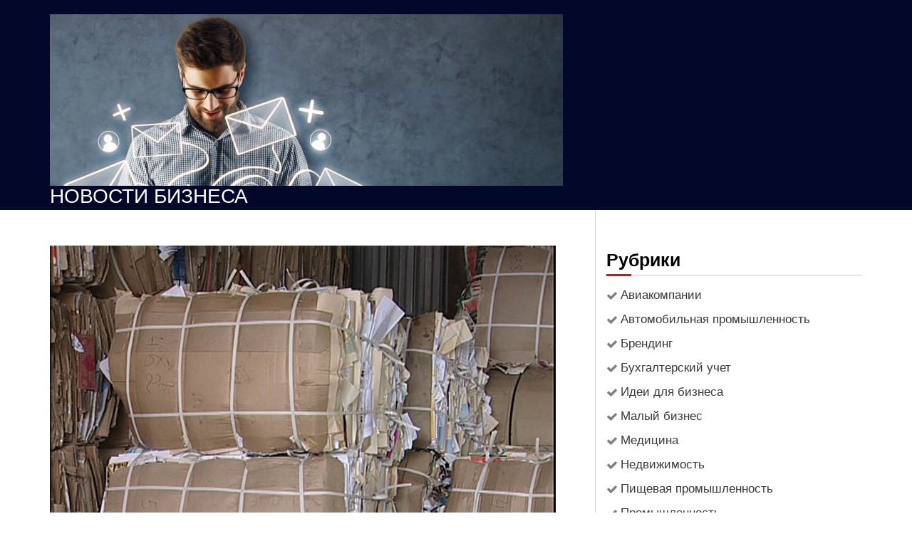

--- FILE ---
content_type: text/html; charset=UTF-8
request_url: https://buderus-training.ru/biznes-ideya-sbor-makulatury/
body_size: 8206
content:
    <!DOCTYPE html>
    <html lang="ru-RU">
    <meta name="yandex-verification" content="30271ac678cce918" />
<head>
    <meta charset="UTF-8">
    <meta name="viewport" content="width=device-width, initial-scale=1">
    <link rel="profile" href="http://gmpg.org/xfn/11">
    <link rel="pingback" href="https://buderus-training.ru/xmlrpc.php">
    <title>Бизнес идея — сбор макулатуры</title>

<!-- All in One SEO Pack 2.4 by Michael Torbert of Semper Fi Web Design[357,461] -->
<meta name="description"  content="Сначала хочу озвучить такой вопрос. Существуют ли бизнес идеи без вложений или без стартового капитала можно заработать только на пиво? Попытаюсь вас с" />

<link rel="canonical" href="https://buderus-training.ru/biznes-ideya-sbor-makulatury/" />
<!-- /all in one seo pack -->
<link rel='dns-prefetch' href='//fonts.googleapis.com' />
<link rel='dns-prefetch' href='//s.w.org' />
<link rel="alternate" type="application/rss+xml" title="Новости Бизнеса &raquo; Лента" href="https://buderus-training.ru/feed/" />
<link rel="alternate" type="application/rss+xml" title="Новости Бизнеса &raquo; Лента комментариев" href="https://buderus-training.ru/comments/feed/" />
		<script type="text/javascript">
			window._wpemojiSettings = {"baseUrl":"https:\/\/s.w.org\/images\/core\/emoji\/2.2.1\/72x72\/","ext":".png","svgUrl":"https:\/\/s.w.org\/images\/core\/emoji\/2.2.1\/svg\/","svgExt":".svg","source":{"concatemoji":"https:\/\/buderus-training.ru\/wp-includes\/js\/wp-emoji-release.min.js?ver=4.7.27"}};
			!function(t,a,e){var r,n,i,o=a.createElement("canvas"),l=o.getContext&&o.getContext("2d");function c(t){var e=a.createElement("script");e.src=t,e.defer=e.type="text/javascript",a.getElementsByTagName("head")[0].appendChild(e)}for(i=Array("flag","emoji4"),e.supports={everything:!0,everythingExceptFlag:!0},n=0;n<i.length;n++)e.supports[i[n]]=function(t){var e,a=String.fromCharCode;if(!l||!l.fillText)return!1;switch(l.clearRect(0,0,o.width,o.height),l.textBaseline="top",l.font="600 32px Arial",t){case"flag":return(l.fillText(a(55356,56826,55356,56819),0,0),o.toDataURL().length<3e3)?!1:(l.clearRect(0,0,o.width,o.height),l.fillText(a(55356,57331,65039,8205,55356,57096),0,0),e=o.toDataURL(),l.clearRect(0,0,o.width,o.height),l.fillText(a(55356,57331,55356,57096),0,0),e!==o.toDataURL());case"emoji4":return l.fillText(a(55357,56425,55356,57341,8205,55357,56507),0,0),e=o.toDataURL(),l.clearRect(0,0,o.width,o.height),l.fillText(a(55357,56425,55356,57341,55357,56507),0,0),e!==o.toDataURL()}return!1}(i[n]),e.supports.everything=e.supports.everything&&e.supports[i[n]],"flag"!==i[n]&&(e.supports.everythingExceptFlag=e.supports.everythingExceptFlag&&e.supports[i[n]]);e.supports.everythingExceptFlag=e.supports.everythingExceptFlag&&!e.supports.flag,e.DOMReady=!1,e.readyCallback=function(){e.DOMReady=!0},e.supports.everything||(r=function(){e.readyCallback()},a.addEventListener?(a.addEventListener("DOMContentLoaded",r,!1),t.addEventListener("load",r,!1)):(t.attachEvent("onload",r),a.attachEvent("onreadystatechange",function(){"complete"===a.readyState&&e.readyCallback()})),(r=e.source||{}).concatemoji?c(r.concatemoji):r.wpemoji&&r.twemoji&&(c(r.twemoji),c(r.wpemoji)))}(window,document,window._wpemojiSettings);
		</script>
		<style type="text/css">
img.wp-smiley,
img.emoji {
	display: inline !important;
	border: none !important;
	box-shadow: none !important;
	height: 1em !important;
	width: 1em !important;
	margin: 0 .07em !important;
	vertical-align: -0.1em !important;
	background: none !important;
	padding: 0 !important;
}
</style>
<link rel='stylesheet' id='biz-ezone-css'  href='https://buderus-training.ru/wp-content/themes/business-ezone/style.css?ver=4.7.27' type='text/css' media='all' />
<link rel='stylesheet' id='business-ezone-google-fonts-css'  href='//fonts.googleapis.com/css?family=Open+Sans%3A200%2C400%2C700&#038;ver=4.7.27' type='text/css' media='all' />
<link rel='stylesheet' id='font-awesome-css'  href='https://buderus-training.ru/wp-content/themes/business-ezone/css/font-awesome.css?ver=4.7.27' type='text/css' media='all' />
<link rel='stylesheet' id='owl-carousel-css'  href='https://buderus-training.ru/wp-content/themes/business-ezone/css/owl.carousel.css?ver=4.7.27' type='text/css' media='all' />
<link rel='stylesheet' id='owl-theme-default-css'  href='https://buderus-training.ru/wp-content/themes/business-ezone/css/owl.theme.default.css?ver=4.7.27' type='text/css' media='all' />
<link rel='stylesheet' id='jquery-sidr-light-css'  href='https://buderus-training.ru/wp-content/themes/business-ezone/css/jquery.sidr.light.css?ver=4.7.27' type='text/css' media='all' />
<link rel='stylesheet' id='business-ezone-style-css'  href='https://buderus-training.ru/wp-content/themes/biz-ezone/style.css?ver=4.7.27' type='text/css' media='all' />
<script type='text/javascript' src='https://buderus-training.ru/wp-includes/js/jquery/jquery.js?ver=1.12.4'></script>
<script type='text/javascript' src='https://buderus-training.ru/wp-includes/js/jquery/jquery-migrate.min.js?ver=1.4.1'></script>
<link rel='https://api.w.org/' href='https://buderus-training.ru/wp-json/' />
<link rel="EditURI" type="application/rsd+xml" title="RSD" href="https://buderus-training.ru/xmlrpc.php?rsd" />
<link rel="wlwmanifest" type="application/wlwmanifest+xml" href="https://buderus-training.ru/wp-includes/wlwmanifest.xml" /> 
<link rel='prev' title='Прокат электросамокатов: Высокопотенциальное предприятие' href='https://buderus-training.ru/prokat-elektrosamokatov-vysokopotencialnoe-predpriyatie/' />
<link rel='next' title='British Airways планирует сократить до 12 000 рабочих мест' href='https://buderus-training.ru/british-airways-planiruet-sokratit-do-12-000-rabochix-mest/' />
<meta name="generator" content="WordPress 4.7.27" />
<link rel='shortlink' href='https://buderus-training.ru/?p=139' />
<link rel="alternate" type="application/json+oembed" href="https://buderus-training.ru/wp-json/oembed/1.0/embed?url=https%3A%2F%2Fbuderus-training.ru%2Fbiznes-ideya-sbor-makulatury%2F" />
<link rel="alternate" type="text/xml+oembed" href="https://buderus-training.ru/wp-json/oembed/1.0/embed?url=https%3A%2F%2Fbuderus-training.ru%2Fbiznes-ideya-sbor-makulatury%2F&#038;format=xml" />
<style data-context="foundation-flickity-css">/*! Flickity v2.0.2
http://flickity.metafizzy.co
---------------------------------------------- */.flickity-enabled{position:relative}.flickity-enabled:focus{outline:0}.flickity-viewport{overflow:hidden;position:relative;height:100%}.flickity-slider{position:absolute;width:100%;height:100%}.flickity-enabled.is-draggable{-webkit-tap-highlight-color:transparent;tap-highlight-color:transparent;-webkit-user-select:none;-moz-user-select:none;-ms-user-select:none;user-select:none}.flickity-enabled.is-draggable .flickity-viewport{cursor:move;cursor:-webkit-grab;cursor:grab}.flickity-enabled.is-draggable .flickity-viewport.is-pointer-down{cursor:-webkit-grabbing;cursor:grabbing}.flickity-prev-next-button{position:absolute;top:50%;width:44px;height:44px;border:none;border-radius:50%;background:#fff;background:hsla(0,0%,100%,.75);cursor:pointer;-webkit-transform:translateY(-50%);transform:translateY(-50%)}.flickity-prev-next-button:hover{background:#fff}.flickity-prev-next-button:focus{outline:0;box-shadow:0 0 0 5px #09F}.flickity-prev-next-button:active{opacity:.6}.flickity-prev-next-button.previous{left:10px}.flickity-prev-next-button.next{right:10px}.flickity-rtl .flickity-prev-next-button.previous{left:auto;right:10px}.flickity-rtl .flickity-prev-next-button.next{right:auto;left:10px}.flickity-prev-next-button:disabled{opacity:.3;cursor:auto}.flickity-prev-next-button svg{position:absolute;left:20%;top:20%;width:60%;height:60%}.flickity-prev-next-button .arrow{fill:#333}.flickity-page-dots{position:absolute;width:100%;bottom:-25px;padding:0;margin:0;list-style:none;text-align:center;line-height:1}.flickity-rtl .flickity-page-dots{direction:rtl}.flickity-page-dots .dot{display:inline-block;width:10px;height:10px;margin:0 8px;background:#333;border-radius:50%;opacity:.25;cursor:pointer}.flickity-page-dots .dot.is-selected{opacity:1}</style><style data-context="foundation-slideout-css">.slideout-menu{position:fixed;left:0;top:0;bottom:0;right:auto;z-index:0;width:256px;overflow-y:auto;-webkit-overflow-scrolling:touch;display:none}.slideout-menu.pushit-right{left:auto;right:0}.slideout-panel{position:relative;z-index:1;will-change:transform}.slideout-open,.slideout-open .slideout-panel,.slideout-open body{overflow:hidden}.slideout-open .slideout-menu{display:block}.pushit{display:none}</style><!-- Yandex.Metrika counter by Yandex Metrica Plugin -->
<script type="text/javascript" >
    (function(m,e,t,r,i,k,a){m[i]=m[i]||function(){(m[i].a=m[i].a||[]).push(arguments)};
        m[i].l=1*new Date();k=e.createElement(t),a=e.getElementsByTagName(t)[0],k.async=1,k.src=r,a.parentNode.insertBefore(k,a)})
    (window, document, "script", "https://mc.yandex.ru/metrika/tag.js", "ym");

    ym(62534590, "init", {
        id:62534590,
        clickmap:true,
        trackLinks:true,
        accurateTrackBounce:false,
        webvisor:true,
	        });
</script>
<noscript><div><img src="https://mc.yandex.ru/watch/62534590" style="position:absolute; left:-9999px;" alt="" /></div></noscript>
<!-- /Yandex.Metrika counter -->
<style type='text/css' media='all'>body, button, input, select, optgroup, textarea , .content-area .post .entry-content table th, .content-area .page .entry-content table th, .widget-area .widget-title{ font-family: "opens Sans" , sans-serif } </style><style>.ios7.web-app-mode.has-fixed header{ background-color: rgba(3,122,221,.88);}</style></head>

<body class="post-template-default single single-post postid-139 single-format-standard wp-custom-logo">
<div id="page" class="site">
			<a class="skip-link screen-reader-text" href="#content">Skip to content</a>
		
    <header id="masthead" class="site-header" role="banner">
        <div class="header-bottom">
        <div class="container">
            <div class="site-branding">
                <a href="https://buderus-training.ru/" class="custom-logo-link" rel="home" itemprop="url"><img width="720" height="241" src="https://buderus-training.ru/wp-content/uploads/2019/11/cropped-1-20.jpg" class="custom-logo" alt="" itemprop="logo" srcset="https://buderus-training.ru/wp-content/uploads/2019/11/cropped-1-20.jpg 720w, https://buderus-training.ru/wp-content/uploads/2019/11/cropped-1-20-300x100.jpg 300w" sizes="(max-width: 720px) 100vw, 720px" /></a>                <div class="text-logo">
                    <h1 class="site-title"><a href="https://buderus-training.ru/" rel="home">Новости Бизнеса</a></h1>
                                  </div>  
            </div><!-- .site-branding -->
        
   	<div id="mobile-header">
        <a id="responsive-menu-button" href="#sidr-main"><i class="fa fa-bars"></i></a>
    </div>
    <nav id="site-navigation" class="main-navigation">
        <div id="primary-menu" class="menu"></div>
    </nav><!-- #site-navigation -->
    		  </div>
        </div>
    </header><!-- #masthead -->
        <div id="content" class="site-content">
        <div class="container">
             <div class="row">
    
	<div id="primary" class="content-area">
		<main id="main" class="site-main">

		
<article id="post-139" class="post-139 post type-post status-publish format-standard has-post-thumbnail hentry category-svezhie-biznes-idei">
	<div class="post-thumbnail"><img width="710" height="470" src="https://buderus-training.ru/wp-content/uploads/2019/11/1-37.jpg" class="attachment-business-ezone-with-sidebar size-business-ezone-with-sidebar wp-post-image" alt="" srcset="https://buderus-training.ru/wp-content/uploads/2019/11/1-37.jpg 710w, https://buderus-training.ru/wp-content/uploads/2019/11/1-37-300x199.jpg 300w" sizes="(max-width: 710px) 100vw, 710px" /></div>    
    <header class="entry-header">
        <h1 class="entry-title">Бизнес идея &#8212; сбор макулатуры</h1>        <div class="entry-meta">
            <span class="posted-on"><a href="https://buderus-training.ru/biznes-ideya-sbor-makulatury/" rel="bookmark"><time class="entry-date published updated" datetime="2022-09-07T23:22:47+00:00">07.09.2022</time></a></span><span class="byline"><span class="author vcard"><a class="url fn n" href="https://buderus-training.ru/author/admin/">vz24</a></span></span><span class="category"><a href="https://buderus-training.ru/category/svezhie-biznes-idei/" rel="category tag">Свежие бизнес идеи</a></span>        </div><!-- .entry-meta -->
            </header>

    

	<div class="entry-content">
		<p>Сначала хочу озвучить такой вопрос. Существуют ли бизнес идеи без вложений или без стартового капитала можно заработать только на пиво? Попытаюсь вас сегодня убедить, что бывают.<span id="more-139"></span></p>
<p>Помню, когда я учился в школе, проходили специальные акции, где нас просили приносить макулатуру из дома. Я думал, что они помогают избавиться школьникам от ненужных книг и тетрадок. Уже позже понял: они просто зарабатывали на нас. Теперь я предлагаю вам заработать на этом.</p>
<p>Начнем с того, что снимем сарай или небольшой склад, именно там мы и будем хранить макулатуру. Теперь решаем вопрос, откуда будем брать макулатуру. Все просто, задействуем средние образовательные учреждения, как можно больше школ. Оттуда сразу же можно вывезти макулатуру на газели. Около магазинов постоянно свалки бумаги и картона, постарайтесь заинтересовать бомжей, чтобы они сдавали их именно вам.</p>
<p>Я публикую эту бизнес идею, так как она почти не требует вложений, особенно если гараж у вас уже есть. Может кому-то и покажется зазорным, зарабатывать на этом, но мне кажется, что в кризис все средства хороши.</p>
	</div><!-- .entry-content -->

	<footer class="entry-footer">
			</footer><!-- .entry-footer -->
</article><!-- #post -->

	<nav class="navigation post-navigation" role="navigation">
		<h2 class="screen-reader-text">Навигация по записям</h2>
		<div class="nav-links"><div class="nav-previous"><a href="https://buderus-training.ru/prokat-elektrosamokatov-vysokopotencialnoe-predpriyatie/" rel="prev">Прокат электросамокатов: Высокопотенциальное предприятие</a></div><div class="nav-next"><a href="https://buderus-training.ru/british-airways-planiruet-sokratit-do-12-000-rabochix-mest/" rel="next">British Airways планирует сократить до 12 000 рабочих мест</a></div></div>
	</nav>
		</main><!-- #main -->
	</div><!-- #primary -->


<aside id="secondary" class="widget-area">
<section id="categories-2" class="widget widget_categories"><h2 class="widget-title">Рубрики</h2>		<ul>
	<li class="cat-item cat-item-8"><a href="https://buderus-training.ru/category/aviakompanii/" >Авиакомпании</a>
</li>
	<li class="cat-item cat-item-4"><a href="https://buderus-training.ru/category/avtomobilnaya-promyshlennost/" >Автомобильная промышленность</a>
</li>
	<li class="cat-item cat-item-34"><a href="https://buderus-training.ru/category/brending/" >Брендинг</a>
</li>
	<li class="cat-item cat-item-28"><a href="https://buderus-training.ru/category/buxgalterskij-uchet/" >Бухгалтерский учет</a>
</li>
	<li class="cat-item cat-item-26"><a href="https://buderus-training.ru/category/idei-dlya-biznesa/" >Идеи для бизнеса</a>
</li>
	<li class="cat-item cat-item-25"><a href="https://buderus-training.ru/category/malyj-biznes/" >Малый бизнес</a>
</li>
	<li class="cat-item cat-item-9"><a href="https://buderus-training.ru/category/medicina/" >Медицина</a>
</li>
	<li class="cat-item cat-item-20"><a href="https://buderus-training.ru/category/nedvizhimost/" >Недвижимость</a>
</li>
	<li class="cat-item cat-item-2"><a href="https://buderus-training.ru/category/pishhevaya-promyshlennost/" >Пищевая промышленность</a>
</li>
	<li class="cat-item cat-item-31"><a href="https://buderus-training.ru/category/promyshlennost/" >Промышленность</a>
</li>
	<li class="cat-item cat-item-1"><a href="https://buderus-training.ru/category/publikacii/" >Публикации</a>
</li>
	<li class="cat-item cat-item-7"><a href="https://buderus-training.ru/category/svezhie-biznes-idei/" >Свежие бизнес идеи</a>
</li>
	<li class="cat-item cat-item-24"><a href="https://buderus-training.ru/category/socialnye-seti/" >Социальные сети</a>
</li>
	<li class="cat-item cat-item-3"><a href="https://buderus-training.ru/category/texnologii/" >Технологии</a>
</li>
	<li class="cat-item cat-item-32"><a href="https://buderus-training.ru/category/finansirovanie-biznesa/" >Финансирование бизнеса</a>
</li>
	<li class="cat-item cat-item-5"><a href="https://buderus-training.ru/category/finansy-i-investicii/" >Финансы и инвестиции</a>
</li>
	<li class="cat-item cat-item-10"><a href="https://buderus-training.ru/category/ekonomika/" >Экономика</a>
</li>
	<li class="cat-item cat-item-23"><a href="https://buderus-training.ru/category/elektronnaya-kommerciya/" >Электронная коммерция</a>
</li>
	<li class="cat-item cat-item-6"><a href="https://buderus-training.ru/category/energetika/" >Энергетика</a>
</li>
		</ul>
</section><section id="calendar-2" class="widget widget_calendar"><div id="calendar_wrap" class="calendar_wrap"><table id="wp-calendar">
	<caption>Январь 2026</caption>
	<thead>
	<tr>
		<th scope="col" title="Понедельник">Пн</th>
		<th scope="col" title="Вторник">Вт</th>
		<th scope="col" title="Среда">Ср</th>
		<th scope="col" title="Четверг">Чт</th>
		<th scope="col" title="Пятница">Пт</th>
		<th scope="col" title="Суббота">Сб</th>
		<th scope="col" title="Воскресенье">Вс</th>
	</tr>
	</thead>

	<tfoot>
	<tr>
		<td colspan="3" id="prev"><a href="https://buderus-training.ru/2025/12/">&laquo; Дек</a></td>
		<td class="pad">&nbsp;</td>
		<td colspan="3" id="next" class="pad">&nbsp;</td>
	</tr>
	</tfoot>

	<tbody>
	<tr>
		<td colspan="3" class="pad">&nbsp;</td><td>1</td><td>2</td><td>3</td><td>4</td>
	</tr>
	<tr>
		<td>5</td><td>6</td><td>7</td><td>8</td><td>9</td><td>10</td><td>11</td>
	</tr>
	<tr>
		<td>12</td><td>13</td><td>14</td><td>15</td><td>16</td><td>17</td><td>18</td>
	</tr>
	<tr>
		<td>19</td><td>20</td><td>21</td><td>22</td><td>23</td><td id="today">24</td><td>25</td>
	</tr>
	<tr>
		<td>26</td><td>27</td><td>28</td><td>29</td><td>30</td><td>31</td>
		<td class="pad" colspan="1">&nbsp;</td>
	</tr>
	</tbody>
	</table></div></section><section id="search-2" class="widget widget_search"><form role="search" method="get" class="search-form" action="https://buderus-training.ru/">
				<label>
					<span class="screen-reader-text">Найти:</span>
					<input type="search" class="search-field" placeholder="Поиск&hellip;" value="" name="s" />
				</label>
				<input type="submit" class="search-submit" value="Поиск" />
			</form></section>		<section id="recent-posts-2" class="widget widget_recent_entries">		<h2 class="widget-title">Свежие записи</h2>		<ul>
					<li>
				<a href="https://buderus-training.ru/pochemu-vash-sajt-dolzhen-rabotat-s-prefiksom-www-i-bez-nego/">Технологическая эволюция башенных кранов: как современная техника меняет строительную отрасль</a>
						</li>
					<li>
				<a href="https://buderus-training.ru/otkrojte-mir-roskoshnyx-intererov-s-naturalnym-kamnem-ot-interior-stones/">Откройте мир роскошных интерьеров с натуральным камнем от Interior-Stones</a>
						</li>
					<li>
				<a href="https://buderus-training.ru/zakaz-poshiva-shtor-onlajn-bystro-i-udobno/">Заказ пошива штор онлайн: Быстро и удобно</a>
						</li>
					<li>
				<a href="https://buderus-training.ru/obzor-kompanii-uralskij-dachnik-mechta-sadovoda-i-ogorodnika/">Обзор компании &#171;Уральский Дачник&#187;: мечта садовода и огородника</a>
						</li>
					<li>
				<a href="https://buderus-training.ru/baumaks-stroj-nadezhnost-dostupnost-sertificirovannye-tovary/">БауМакс строй: надежность, доступность, сертифицированные товары</a>
						</li>
				</ul>
		</section>		</aside><!-- #secondary -->
</div></div></div> 
</div><!-- #page -->

<!-- Powered by WPtouch: 4.3.19 --><script type='text/javascript' src='https://buderus-training.ru/wp-content/themes/business-ezone/js/jquery.sidr.js?ver=2.2.1'></script>
<script type='text/javascript' src='https://buderus-training.ru/wp-content/themes/business-ezone/js/owl.carousel.js?ver=2.2.1'></script>
<script type='text/javascript' src='https://buderus-training.ru/wp-content/themes/business-ezone/js/jquery.matchHeight.js?ver=1.0.5'></script>
<script type='text/javascript'>
/* <![CDATA[ */
var business_ezone_data = {"auto":"1","loop":"1","pager":"1","animation":"slide","speed":"400","pause":"6000"};
/* ]]> */
</script>
<script type='text/javascript' src='https://buderus-training.ru/wp-content/themes/business-ezone/js/custom.js?ver=1.0.5'></script>
<script type='text/javascript' src='https://buderus-training.ru/wp-includes/js/wp-embed.min.js?ver=4.7.27'></script>

</body>
</html>



--- FILE ---
content_type: text/css
request_url: https://buderus-training.ru/wp-content/themes/business-ezone/style.css?ver=4.7.27
body_size: 13733
content:
/*
Theme Name: Business Ezone
Theme URI: http://prosystheme.com/wordpress-themes/business-ezone
Author: Prosys Theme
Author URI: http://prosystheme.com
Description: Business Ezone is a modern responsive Business style WordPress theme suitable for business, portfolio, entertainment, sports, technology, food, travel, blogs, publishing and any kind of sites. The theme is built on Customizer and it allows you to easily customize your website with live previews. The theme is Speed and Search Engine Optimized (SEO) to help you easily climb the google rank. Business Ezone has typography option Which will help you make your theme attractive with your desire font. Other feature includes social media integration, custom widgets, author bio, breadcrumb, custom CSS, translation ready and more. Check demo at http://prosystheme.com/theme-demos/?theme_demos=business-ezone and documentation at http://prosystheme.com/documentation/business-ezone. Read theme details at http://prosystheme.com/wordpress-themes/business-ezone and get free support at http://prosystheme.com/forums.
Version: 1.1.3
License: GNU General Public License v2 or later
License URI: http://www.gnu.org/licenses/gpl-2.0.html
Text Domain: business-ezone
Tags: one-column, two-columns, right-sidebar, custom-background, custom-logo, custom-menu, featured-image-header, featured-images, post-formats, threaded-comments, translation-ready, theme-options, footer-widgets, blog, full-width-template, custom-colors , portfolio

This theme, like WordPress, is licensed under the GPL.
Use it to make something cool, have fun, and share what you've learned with others.

Business Ezone is based on Underscores https://underscores.me/, (C) 2012-2017 Automattic, Inc.
Underscores is distributed under the terms of the GNU GPL v2 or later.

Normalizing styles have been helped along thanks to the fine work of
Nicolas Gallagher and Jonathan Neal https://necolas.github.io/normalize.css/
*/
/*--------------------------------------------------------------
>>> TABLE OF CONTENTS:
----------------------------------------------------------------
# Normalize
# Typography
# Elements
# Forms
# Navigation
	## Links
	## Menus
# Accessibility
# Alignments
# Clearings
# Widgets
# Content
	## Posts and pages
	## Comments
# Infinite scroll
# Media
	## Captions
	## Galleries
--------------------------------------------------------------*/
/*--------------------------------------------------------------
# Normalize
--------------------------------------------------------------*/
html {
	font-family: sans-serif;
	-webkit-text-size-adjust: 100%;
	-ms-text-size-adjust: 100%;
}

body {
	margin: 0;
}

article,
aside,
details,
figcaption,
figure,
footer,
header,
main,
menu,
nav,
section,
summary {
	display: block;
}

audio,
canvas,
progress,
video {
	display: inline-block;
	vertical-align: baseline;
}

audio:not([controls]) {
	display: none;
	height: 0;
}

[hidden],
template {
	display: none;
}

a {
	background-color: transparent;
}

a:active,
a:hover {
	outline: 0;
}

abbr[title] {
	border-bottom: 1px dotted;
}

b,
strong {
	font-weight: bold;
}

dfn {
	font-style: italic;
}

h1 {
	font-size: 36px;
	line-height: 38px;
}

h1, h2, h3, h4, h5, h6 {
	margin: 0;
	padding: 0;
}

mark {
	background: #ff0;
	color: #000;
}

small {
	font-size: 80%;
}

sub,
sup {
	font-size: 75%;
	line-height: 0;
	position: relative;
	vertical-align: baseline;
}

sup {
	top: -0.5em;
}

sub {
	bottom: -0.25em;
}

img {
	border: 0;
}

svg:not(:root) {
	overflow: hidden;
}

figure {
	margin: 1em 40px;
}

hr {
	box-sizing: content-box;
	height: 0;
}

pre {
	overflow: auto;
}

code,
kbd,
pre,
samp {
	font-family: monospace, monospace;
	font-size: 1em;
}

button,
input,
optgroup,
select,
textarea {
	color: inherit;
	font: inherit;
	margin: 0;
}

button {
	overflow: visible;
}

button,
select {
	text-transform: none;
}

button,
html input[type="button"],
input[type="reset"],
input[type="submit"] {
	-webkit-appearance: button;
	cursor: pointer;
}

button[disabled],
html input[disabled] {
	cursor: default;
}

button::-moz-focus-inner,
input::-moz-focus-inner {
	border: 0;
	padding: 0;
}

input {
	line-height: normal;
}

input[type="checkbox"],
input[type="radio"] {
	box-sizing: border-box;
	padding: 0;
}

input[type="number"]::-webkit-inner-spin-button,
input[type="number"]::-webkit-outer-spin-button {
	height: auto;
}

input[type="search"]::-webkit-search-cancel-button,
input[type="search"]::-webkit-search-decoration {
	-webkit-appearance: none;
}

fieldset {
	border: 1px solid #c0c0c0;
	margin: 0 2px;
	padding: 0.35em 0.625em 0.75em;
}

legend {
	border: 0;
	padding: 0;
}

textarea {
	overflow: auto;
}

optgroup {
	font-weight: bold;
}

table {
	border-collapse: collapse;
	border-spacing: 0;
}

td,
th {
	padding: 0;
}

/*--------------------------------------------------------------
# Typography
--------------------------------------------------------------*/
body,
button,
input,
select,
optgroup,
textarea {
	color: #000;
	font: 16px/26px 'Oswald', sans-serif;
	font-size: 16px;
	font-size: 1rem;
	line-height: 1.5;
}

h1, h2, h3, h4, h5, h6 {
	clear: both;
}

p {
	font-size: 16px;
    font-weight: 200;
    line-height: 25px;
    letter-spacing: 1px;
}

dfn, cite, em, i {
	font-style: italic;
}

blockquote {
	margin: 0 1.5em;
}

address {
	margin: 0 0 1.5em;
}

pre {
	background: #eee;
	font-family: "Courier 10 Pitch", Courier, monospace;
	font-size: 15px;
	font-size: 0.9375rem;
	line-height: 1.6;
	margin-bottom: 1.6em;
	max-width: 100%;
	overflow: auto;
	padding: 1.6em;
}

code, kbd, tt, var {
	font-family: Monaco, Consolas, "Andale Mono", "DejaVu Sans Mono", monospace;
	font-size: 15px;
	font-size: 0.9375rem;
}

abbr, acronym {
	border-bottom: 1px dotted #666;
	cursor: help;
}

mark, ins {
	background: #fff9c0;
	text-decoration: none;
}

big {
	font-size: 125%;
}

/*--------------------------------------------------------------
# Elements
--------------------------------------------------------------*/
html {
	box-sizing: border-box;
}

*,
*:before,
*:after {
	/* Inherit box-sizing to make it easier to change the property for components that leverage other behavior; see https://css-tricks.com/inheriting-box-sizing-probably-slightly-better-best-practice/ */
	box-sizing: inherit;
}

body {
	background: #fff;
	/* Fallback for when there is no custom background color defined. */
}


blockquote:before,
blockquote:after,
q:before,
q:after {
	content: "";
}

blockquote,
q {
	quotes: "" "";
	background: url(images/quote-icon.jpg) no-repeat 0 16px;
	padding: 35px;
}



hr {
	background-color: #ccc;
	border: 0;
	height: 1px;
	margin-bottom: 1.5em;
}

ul, ol {
	margin: 0 0 1.5em 3em;
}

ul {
	list-style: disc;
}

ol {
	list-style: decimal;
}

li > ul,
li > ol {
	margin-bottom: 0;
	margin-left: 1.5em;
}

dt {
	font-weight: bold;
}

dd {
	margin: 0 1.5em 1.5em;
}

img {
	height: auto;
	/* Make sure images are scaled correctly. */
	max-width: 100%;
	/* Adhere to container width. */
}

figure {
	margin: 1em 0;
	/* Extra wide images within figure tags don't overflow the content area. */
}

table {
	margin: 0 0 1.5em;
    width: 100%;
    text-align: center;
}

/*--------------------------------------------------------------
# Forms
--------------------------------------------------------------*/
button,
input[type="button"],
input[type="reset"],
input[type="submit"] {
	border: 1px solid;
	border-color: #ccc #ccc #bbb;
	border-radius: 3px;
	background: #e6e6e6;
	color: rgba(0, 0, 0, 0.8);
	font-size: 12px;
	font-size: 0.75rem;
	line-height: 1;
	padding: .6em 1em .4em;
}

button:hover,
input[type="button"]:hover,
input[type="reset"]:hover,
input[type="submit"]:hover {
	border-color: #ccc #bbb #aaa;
}

button:active, button:focus,
input[type="button"]:active,
input[type="button"]:focus,
input[type="reset"]:active,
input[type="reset"]:focus,
input[type="submit"]:active,
input[type="submit"]:focus {
	border-color: #aaa #bbb #bbb;
}

input[type="text"],
input[type="email"],
input[type="url"],
input[type="password"],
input[type="search"],
input[type="number"],
input[type="tel"],
input[type="range"],
input[type="date"],
input[type="month"],
input[type="week"],
input[type="time"],
input[type="datetime"],
input[type="datetime-local"],
input[type="color"],
textarea {
	color: #666;
	border: 1px solid #ccc;
	border-radius: 3px;
	padding: 3px;
}

input[type="text"]:focus,
input[type="email"]:focus,
input[type="url"]:focus,
input[type="password"]:focus,
input[type="search"]:focus,
input[type="number"]:focus,
input[type="tel"]:focus,
input[type="range"]:focus,
input[type="date"]:focus,
input[type="month"]:focus,
input[type="week"]:focus,
input[type="time"]:focus,
input[type="datetime"]:focus,
input[type="datetime-local"]:focus,
input[type="color"]:focus,
textarea:focus {
	color: #111;
	outline: none;
}

select {
	border: 1px solid #ccc;
}

textarea {
	width: 100%;
}

/*--------------------------------------------------------------
# Navigation
--------------------------------------------------------------*/
/*--------------------------------------------------------------
## Links
--------------------------------------------------------------*/
a {
	color: royalblue;
}

a:visited {
	color: royalblue;
}

a:hover, a:focus, a:active {
	color: #9c9cdc;
}

a:focus {
	outline: thin dotted;
}

a:hover, a:active {
	outline: 0;
}

/*--------------------------------------------------------------
## Menus
--------------------------------------------------------------*/

.main-navigation{
	float: right;
	margin: 5px 0 0;
}

.main-navigation a{
	text-decoration: none;
}

.main-navigation ul{
	margin: 0;
	padding: 0;
	list-style: none;
	font-size: 18px;
	line-height: 24px;
	text-transform: uppercase;
}

.main-navigation ul:after{
	content: '';
	display: block;
	clear: both;
}

.main-navigation ul li{
	float: left;
	margin-left: 44px;
	position: relative;
}

.main-navigation ul li:hover,
.main-navigation ul li:focus{
	text-decoration: none;
	color: #1de9ea;
}

.main-navigation ul li:first-child{margin-left: 0;}

.main-navigation ul li a{
	color: #fff;
	display: block;
	padding-bottom: 25px;
}

.main-navigation ul li a:hover,
.main-navigation ul li a:focus,
.main-navigation ul li:hover > a,
.main-navigation ul li:focus > a{
	border-bottom: 2px solid #1de9ea;
	text-decoration: none;
	color: #1de9ea;
	opacity: 0.8;
	display: block;
    z-index: 1000;
}

.main-navigation .current_page_item > a,
.main-navigation .current-menu-item > a,
.main-navigation .current_page_ancestor > a,
.main-navigation .current-menu-ancestor > a {
	text-decoration: none;
	color: #1de9ea;
	border-bottom: 2px solid #1de9ea;
}

.main-navigation ul ul{
	position: absolute;
	top: 100%;
	left: 0;
	min-width: 225px;
	background: #fffefd;
	box-shadow: 0 1px 3px rgba(0, 0, 0, 0.15);
	z-index: 2;
	display: none;
}


.main-navigation ul li.menu-item-has-children.open ul {
    display: block;
    z-index: 1000;
}

.main-navigation ul li.menu-item-has-children.open ul ul {
    display: none;
}

.main-navigation ul li.menu-item-has-children.open ul li.menu-item-has-children.open ul {
    display: block;
}

.main-navigation ul ul:before{
	width: 0;
	height: 0;
	border-left: 12px solid transparent;
	border-right: 12px solid transparent;
	border-bottom: 9px solid #fffefd;
	content: '';
	position: absolute;
	top: -9px;
	left: 10px;
}

.main-navigation ul ul li{
	float: none;
	display: block;
	margin: 0;
	border-bottom: 1px solid #f7f6f5;
}

.main-navigation ul ul li:last-child{
	border-bottom: 0;
}

.main-navigation ul ul li a{
	color: #171616;
	display: block;
	border-bottom: 2px solid #fff;
	padding: 15px 20px;
}

.main-navigation ul ul ul{
	left: 100%;
	top: 0;
}

.main-navigation ul ul ul:before{display: none;}

button.btn-submenu {
    border: 0;
    display: inline-block;
    float: right;
    padding: 0;
    margin: 0;
}

.main-navigation ul li.menu-item-has-children {
    margin-right: 28px;
}

.main-navigation ul li.menu-item-has-children  button.btn-submenu:after {
    right: -25px;
    position: absolute;
    content: '\f107';
    font-family: fontawesome;
    top: 0;
    margin-right: 0;
    color: #fff;
    font-size: 20px;
    line-height: 26px;
    padding: 0 6px;
}

.main-navigation ul li.menu-item-has-children:hover button.btn-submenu:after,
.main-navigation ul li.menu-item-has-children.open button.btn-submenu:after {
    color: #26cac8;
    background: #fff;
}

.main-navigation ul li.menu-item-has-children:hover button.btn-submenu:after:focus,
.main-navigation ul li.menu-item-has-children.open button.btn-submenu:after:focus {
    color: #26cac8;
    background: #efefef;
}

.main-navigation ul ul li.menu-item-has-children {
    margin-right: 0;
}

.main-navigation ul li.menu-item-has-children a{
	padding-right: 4px;
}

.main-navigation ul ul li.menu-item-has-children button.btn-submenu:after {
	line-height: 34px;
    right: 0;
    padding: 10px;
    background: #ececec;
}

.main-navigation ul li.menu-item-has-children button.btn-submenu:focus:after {
    color: #26cac8;
    background: #dcdcdc;
}

.site-main .comment-navigation,
.site-main .posts-navigation,
.site-main .post-navigation {
	margin: 0 0 1.5em;
	overflow: hidden;
}

.comment-navigation .nav-previous,
.posts-navigation .nav-previous,
.post-navigation .nav-previous {
	float: left;
	width: 50%;
}

.comment-navigation .nav-next,
.posts-navigation .nav-next,
.post-navigation .nav-next {
	float: right;
	text-align: right;
	width: 50%;
}



/*--------------------------------------------------------------
# Accessibility
--------------------------------------------------------------*/
/* Text meant only for screen readers. */
.screen-reader-text {
	border: 0;
	clip: rect(1px, 1px, 1px, 1px);
	clip-path: inset(50%);
	height: 1px;
	margin: -1px;
	overflow: hidden;
	padding: 0;
	position: absolute !important;
	width: 1px;
	word-wrap: normal !important; /* Many screen reader and browser combinations announce broken words as they would appear visually. */
}

.screen-reader-text:focus {
	background-color: #f1f1f1;
	border-radius: 3px;
	box-shadow: 0 0 2px 2px rgba(0, 0, 0, 0.6);
	clip: auto !important;
	clip-path: none;
	color: #21759b;
	display: block;
	font-size: 14px;
	font-size: 0.875rem;
	font-weight: bold;
	height: auto;
	left: 5px;
	line-height: normal;
	padding: 15px 23px 14px;
	text-decoration: none;
	top: 5px;
	width: auto;
	z-index: 100000;
	/* Above WP toolbar. */
}

/* Do not show the outline on the skip link target. */
#content[tabindex="-1"]:focus {
	outline: 0;
}

.main-nav ul li[tabindex="-1"]:focus {
	outline: 0;
}

/*--------------------------------------------------------------
# Alignments
--------------------------------------------------------------*/
.alignleft {
	display: inline;
	float: left;
	margin-right: 1.5em;
}

.alignright {
	display: inline;
	float: right;
	margin-left: 1.5em;
}

.aligncenter {
	clear: both;
	display: block;
	margin-left: auto;
	margin-right: auto;
}

/*--------------------------------------------------------------
# Clearings
--------------------------------------------------------------*/
.clear:before,
.clear:after,
.entry-content:before,
.entry-content:after,
.comment-content:before,
.comment-content:after,
.site-header:before,
.site-header:after,
.site-content:before,
.site-content:after,
.site-footer:before,
.site-footer:after {
	content: "";
	display: table;
	table-layout: fixed;
}

.clear:after,
.entry-content:after,
.comment-content:after,
.site-header:after,
.site-content:after,
.site-footer:after {
	clear: both;
}

/*--------------------------------------------------------------
# Widgets
--------------------------------------------------------------*/
.widget {
	margin: 0 0 1.5em;
	/* Make sure select elements fit in widgets. */
}

.widget select {
	max-width: 100%;
}

/*--------------------------------------------------------------
# Content
--------------------------------------------------------------*/
/*--------------------------------------------------------------
## Posts and pages
--------------------------------------------------------------*/
.sticky {
	display: block;
}

.hentry {
	margin: 0 0 1.5em;
}

.updated:not(.published) {
	display: none;
}

.page-content,
.entry-content,
.entry-summary {
}

.page-links {
	clear: both;
	margin: 0 0 1.5em;
}

/*--------------------------------------------------------------
## Comments
--------------------------------------------------------------*/
.comment-content a {
	word-wrap: break-word;
}

.bypostauthor {
	display: block;
}

/*--------------------------------------------------------------
# Infinite scroll
--------------------------------------------------------------*/
/* Globally hidden elements when Infinite Scroll is supported and in use. */
.infinite-scroll .posts-navigation,
.infinite-scroll.neverending .site-footer {
	/* Theme Footer (when set to scrolling) */
	display: none;
}

/* When Infinite Scroll has reached its end we need to re-display elements that were hidden (via .neverending) before. */
.infinity-end.neverending .site-footer {
	display: block;
}

/*--------------------------------------------------------------
# Media
--------------------------------------------------------------*/
.page-content .wp-smiley,
.entry-content .wp-smiley,
.comment-content .wp-smiley {
	border: none;
	margin-bottom: 0;
	margin-top: 0;
	padding: 0;
}

/* Make sure embeds and iframes fit their containers. */
embed,
iframe,
object {
	max-width: 100%;
}

/* Make sure logo link wraps around logo image. */
.custom-logo-link {
	display: inline-block;
}

/*--------------------------------------------------------------
## Captions
--------------------------------------------------------------*/
.wp-caption {
	margin-bottom: 1.5em;
	max-width: 100%;
}

.wp-caption img[class*="wp-image-"] {
	display: block;
	margin-left: auto;
	margin-right: auto;
}

.wp-caption .wp-caption-text {
	margin: 0.8075em 0;
}

.wp-caption-text {
	text-align: center;
}

/*--------------------------------------------------------------
## Galleries
--------------------------------------------------------------*/
.gallery {
	margin-bottom: 1.5em;
}

.gallery-item {
	display: inline-block;
	text-align: center;
	vertical-align: top;
	width: 100%;
}

.gallery-columns-2 .gallery-item {
	max-width: 50%;
}

.gallery-columns-3 .gallery-item {
	max-width: 33.33%;
}

.gallery-columns-4 .gallery-item {
	max-width: 25%;
}

.gallery-columns-5 .gallery-item {
	max-width: 20%;
}

.gallery-columns-6 .gallery-item {
	max-width: 16.66%;
}

.gallery-columns-7 .gallery-item {
	max-width: 14.28%;
}

.gallery-columns-8 .gallery-item {
	max-width: 12.5%;
}

.gallery-columns-9 .gallery-item {
	max-width: 11.11%;
}

.gallery-caption {
	display: block;
}





/*--------------------------------------------------------------
## Custom CSS
--------------------------------------------------------------*/

.container{
	width: 1170px;
	margin: 0 auto;
	padding: 0 15px;
}

.container:after{
	display: block;
	content: '';
	clear: both;
}

.row{
	margin: 0 -15px;
}

.row:after{
	display: block;
	content: '';
	clear: both;
}

/* column */
.col-3, .col-4, .col-6, .col-8, .col-9{
float: left;
padding-left: 15px;
padding-right: 15px;
}


.col-3{ 
width: 25%;
}

.col-4{
width: 33.3333333%;
}

.col-6{
	width: 50%;
}

.col-8{
	width: 66.66%;
}

.col-9{
	width: 75%;
}

.left {
    float: left;
}

.right {
    float: right;
}

img{
	vertical-align: top;
}


/*header style*/

.header-top {
	padding: 10px 0;
    background: #0d1535;
    
}

.header-top:after{
	display: block;
	content: '';
	clear: both;
}

.header-top .top-menu {
    float: right;
}

.header-top ul {
    list-style: none;
    margin: 0;
    padding: 0;
}

.header-top ul:after{
	display: block;
	content: '';
	clear: both;
}

.header-top ul li {
    float: left;
}


.header-top .top-menu ul li:first-child{
	border-left: 0;
}

.header-top .top-menu ul li:first-child a{
	padding-left: 0;
}

.header-top .top-menu ul li:last-child{ 
	padding-right: 0;
}

.header-top .top-menu ul li:last-child a{
	padding-right: 0;
}


.header-top .top-menu ul li{
	border-left: 1px solid #b7b7b7;
}

.header-top .top-menu ul li a{
	font-size: 15px;
	line-height: 15px;
	color: #b8b8b8;
	display: block;
	padding: 0 17px;
}

.header-top .top-menu ul li a:hover,
.header-top .top-menu ul li a:focus{
	color: #ededed;
}

.header-top ul li .fa{
	font-size: 14px;
	line-height: 24px;
	color: #b2b2b2;
}

.header-top ul li .fa:hover,
.header-top ul li .fa:focus{
	color: #ededed;
}

.header-top .header-contact {
    float: left;
    color: #ededed;
    font-weight: 200;
    font-size: 15px;
    line-height: 15px;
}

.header-contact a {
    color: #fff;
    margin-right: 10px;
    font-family: sans-serif;
}

.header-contact .fa {
    margin-right: 10px;
}

/*header-bottom*/

.header-bottom{
	position: unset;
	background: #03082b;
	padding: 20px 0px 5px;
}

.has-slider .header-bottom{
	position: absolute;
	width: 100%;
	background: rgba(0, 0, 0, 0.30);
	z-index: 3;
}

.header-bottom .site-branding{float: left;}

.header-bottom .site-branding .site-title{
	font-size: 28px;
	line-height: 29px;
	margin: 0;
	font-weight: 200;
	color: #fff;
	text-transform: uppercase;
}

.header-bottom .site-branding .site-title a{color: #fff; text-decoration: none;}

.header-bottom .site-branding .site-title a:hover,
.header-bottom .site-branding .site-title a:focus{text-decoration: none; opacity: 0.8;}

.header-bottom .site-branding .site-description{
	color: #fefefe;
	font-size: 14px;
	line-height: 17px;
}

#responsive-menu-button-top {
    float: right;
}

#responsive-menu-button {
    float: right;
}


/* Banner */

.banner::before {
    background: rgba(0, 0, 0, 0.20);
    content: '';
}

.banner-text {
    position: absolute;
    top: 0;
    left: 0;
    right: 0;
    bottom: 0;
    background: rgba(0,0,0,0.5);
    padding-left: 25%;
    padding-right: 25%;
    padding-top: 15%;
    color: #fff;
    height: 100%;
    text-align: center;
}

.banner:after{
	content: '';
	display: block;
	clear: both;
}


/* button */
.button-holder {
    text-align: center;
    position: relative;
    width: 100%;
}


.banner-buttons {
    text-align: center;
    position: absolute;
    width: 100%;
    bottom: 150px;
    z-index: 50;
}

.banner .owl-carousel .owl-stage-outer {
    background: #3c3c3c;
}

a.btn {
    
    color: #fff;
    padding: 10px 20px;
    display: inline-block;
    border-radius: 5px;
    margin-right: 10px;
    text-decoration:none;
}

a.btn:hover,
a.btn:focus,
a.btn:active {
color: #cdcdcd;
cursor: pointer;
}

.btn-continue a{
	color: #000;
}

.btn-continue a:hover,
.btn-continue a:visited,
.btn-continue a:focus
{
	opacity: 0.8;
}


a.btn.blue{
	background: #003471;
	border: 1px solid #081654;
	color: #fff;
}

a.btn.green{
	background: #0c5306;
	border: 1px solid #042d0a;
}

a.btn.blank{
	background: transparent;
	border:1px solid #fff;
	color: #cdcdcd;

}

a.btn.white{
	background: #fff;
	border: 1px solid #808080;
	color: #808080;
}

a.btn.blank:hover{
	background: #fff;
	border: 1px solid #808080;
	color: #808080;
}

a.btn.white:hover{
	background: transparent;
	border:1px solid #fff;
	color: #cdcdcd;
}

.form-submit input[type="submit"]{
    
    color: #fff;
    padding: 10px 20px;
    display: inline-block;
    border-radius: 5px;
    margin-right: 10px;
    text-decoration:none;
    background: #003471;
	border: 1px solid #081654;
	opacity: 0.8;
}

.form-submit input[type="submit"]:hover,
.form-submit input[type="submit"]:focus{
    opacity: 1;
}
/* Banner */

.owl-carousel {
    z-index: unset;
}

.owl-theme .owl-dots {
    text-align: center;
    -webkit-tap-highlight-color: transparent;
    position: absolute;
    bottom: 0px;
    text-align: center;
    width: 100%;
    z-index: 3;
}

.owl-theme .owl-nav [class*='owl-'] {
	color: #fff;
    font-size: 20px;
    padding: 8px 15px;
    margin: 0;
    cursor: pointer;
    font-weight: 200;
    border-radius: 0;
    background: none;
}

.owl-theme:hover .owl-nav .owl-prev,
.owl-theme:hover .owl-nav .owl-next,
.owl-theme:focus .owl-nav .owl-prev,
.owl-theme:focus .owl-nav .owl-next {
    background: #ededed;
    color: #03082b;
}


.owl-theme .owl-nav {
    margin-top: 0px;
    width: 100%;
}


.owl-nav .owl-prev {
    bottom: 48%;
    position: absolute;
    left: 0;
}

.owl-nav .owl-next {
    bottom: 48%;
    position: absolute;
    right: 0;
}

#banner .owl-theme .owl-prev,
#banner .owl-theme .owl-next, 
#testimonial .owl-theme .owl-prev,
#testimonial .owl-theme .owl-next {
    height: 48px;
}
/* About us */
#about, 
#latest-activity,
#skills,
#gallery,
#teams,
#testimonial,
#counter-section
{
	padding: 120px 0;
}

.about-item {
    margin: 0 15px;
}

.about-item img {
    float: left;
    overflow: hidden;
    margin-right: 30px;
}

.about-text{
 	overflow: hidden;
}

.about-text h1 {
    font-size: 36px;
    line-height: 31px;
}

.about-buttons{
	margin-top: 20px;
	text-align: center;
}

/* featured section */

.featured .featured-item{
	margin: 10px 0;
}

.featured .featured-item img{
	margin-right: 10px;
	border-radius: 50%;
	float: left;
    overflow: hidden;
}

.featured .featured-text{
	overflow: hidden;
}

.featured .featured-text a {
    text-decoration: none;
    color: #cdcdcd;
}

.featured .featured-text a:hover {
    text-decoration: underline;
}

.featured .featured-text p {
    margin: 0;
}

#featured {
	background: #03082b;
    color: #fff;
    padding: 15px 0;
}

#featured i.fa {
    padding: 30px;
    border: 2px solid;
    border-radius: 50%;
    float: left;
    margin-right: 10px;
    overflow: hidden;
}

#cta {
	background: #03082b;
    color: #fff;
    padding: 75px 0;
    text-align: center;
}

.cta-btn {
    text-align: center;
    vertical-align: middle;
    padding-top: 15px;
}

.cta-btn a:visited,
.cta-btn a {
	color: #fff;
}

.cta-btn a:hover,
.cta-btn a:focus {
	color: #cdcdcd;
}


/* latest-activity */
#latest-activity,
#gallery,
#testimonial,
#counter-section{
	background: #0d004c;
	color: #fff;
}

#latest-activity header.entry-header{
	margin-bottom: 0;
}
.btn-continue {
    margin-bottom: 15px;
}

.activity-items{
	margin-bottom: 30px;
}

#about  header.main-header, 
#latest-activity header.main-header,
#skills  header.main-header,
#gallery  header.main-header,
#teams  header.main-header,
#testimonial  header.main-header,
#clients  header,
#counter-section header.main-header {
	
	text-align: center;
	margin-bottom: 65px;
}

#latest-activity .button-holder {
    text-align: center;
    position: unset;
    width: 100%;
}


#latest-activity .buttons {
    text-align: center;
    position: unset;
    width: 100%;
    z-index: 100;
    margin-top: 70px;
}

.activity-text {
    color: #000;
    background: #fff;
    padding: 15px;
}

.activity-text a{
    color: #000;
    text-decoration: none;
}

.activity-text a:hover{
    color: #000;
    text-decoration: underline;
}


.activity-text .entry-content{
    margin: 0px;
}

#testimonial .owl-theme .owl-dots
 {
	margin-top: 20px;
    display: block;
    position: unset;
    text-align: center;
    -webkit-tap-highlight-color: transparent;
    width: 100%;
}

#testimonial .owl-theme .owl-prev {
    left: -70px;
    height: 48px;
}

#testimonial .owl-theme .owl-next{
	right: -70px;
    height: 48px;
}

/* Skills */

#skills {
    text-align: center;
}


.skill-item {
    border: 2px solid #333;
    border-radius: 5px;
    padding: 30px 15px;
    margin-bottom: 30px;
}

.skill-item  a .fa{
	font-size: 40px;
	color: #000;
	padding: 30px;
	border-radius: 50%;
	border: 2px solid #333;
	margin-bottom: 30px;

}

.skill-item  a:hover .fa{
	color: #fff;
	background: #333;
	border-radius: 50%;
}

.skill-item  a {
	color: #000;
	text-decoration: none;

}

.skill-item  a:hover{
	text-decoration: underline;
}

.skill-item img {
    border-radius: 50%;
    border: 2px solid #333;
}

#skills .skill-item a.btn.blue {
    margin: 20px;
    color: #fff;
    text-decoration: none;
}


#skills .skill-item a:hover.btn.blue {
    color: #cdcdcd;
    text-decoration: none;
}
/** Gallery */

#gallery,
#teams {
    text-align: center;
}

.gallery-item{
	margin-bottom: 30px;
	position: relative;
	border:10px solid #efefef;
	overflow: hidden;


}

.gallery-item img{
	width: 100%;
	transition: all 0.2s linear;
}


.gallery-mask{
	display: block;
	position: absolute;
	top: 0;
	background: rgba(3, 3, 76, 0.7);
	width: 100%;
    height: 100%;
    opacity: 0;
    transition: all 0.4s ease-in-out;
}



.gallery-item h2 {
    transform: translateY(-100px);
    opacity: 0;
    transition: all 0.2s ease-in-out;
    background: rgba(0, 0, 0, 0.7);
    margin-top: 50px;
    margin-bottom: 30px;
}
.gallery-item p { 
    transform: translateY(100px);
    opacity: 0;
	transition: all 0.2s linear;
}
.gallery-item a.btn{
    opacity: 0;
	transition: all 0.2s ease-in-out;
	margin-top: 25px;
}
.gallery-item:hover img { 
	transform: scale(1.1);
} 
.gallery-item:hover .gallery-mask { 
	opacity: 1;
}
.gallery-item:hover h2,
.gallery-item:hover p,
.gallery-item:hover a.btn {
    opacity: 1;
    transform: translateY(0px);
}
.gallery-item:hover p {
    transition-delay: 0.1s;
}
.gallery-item:hover a.btn {
    transition-delay: 0.2s;
    
}


/* Teams */
#teams img{
	width: 100%;
}

.team-item{
	border:10px solid #efefef;
	position: relative;
	background: #efefef;
	overflow: hidden;
	text-align: center;
	margin-bottom: 30px;
}

.team-mask{
	padding: 10px 0;
	display: block;
	position: absolute;
	top: 0;
	background: #efefef;
	width: 100%;
    height: 100%;
    transition: all 0.4s ease-in-out;
    transform: translateY(375px);
}

.team-mask:hover{
    transform: translateY(0px);
    transition-delay: 0.4s;

} 

.team-mask a {
    color: #000;
    text-decoration: none;
}

.team-mask a:hover {
    text-decoration: underline;
}

.team-designation,
.testimonial-designation{
	color: #239ee8;
	font-size: 12px;
}
.team-item:hover img,
.team-item:hover .team-mask,
.team-item:hover h2,
.team-item:hover p,
.team-item:hover a.btn {
    transform: translateY(0px);
}

/* Testimonial */

.testimonial-thumbnail{
	text-align: center;
	border: 10px solid #efefef;
	background: #efefef;
	color: #000;
}

.testimonial-thumbnail img{
	width: 100%;
}

.testimonial-info {
	margin: 10px 0;
}

.testimonial-text {
    margin: 150px 0;
}

#testimonial .owl-prev {
    float: left;
    position: absolute;
    top: 50%;
}

#testimonial .owl-next {
    float: right;
    position: absolute;
    top: 50%;
}
/* clients */
#clients {
    padding: 75px 0;
    text-align: center;
    background: #efefef;
}

#clients img{
    padding: 30px;
    vertical-align: middle;
}

/* counter-section */
#counter-section{
	text-align: center;
}

#counter-section .diamond{
	width: 0;
	height: 0;
	border: 50px solid transparent;
	border-bottom-color: #00fff6;;
	position: relative; 
}

#counter-section .diamond:after{
	content: '';
	position: absolute;
	left: -50px;
	top: 50px;
	width: 0;
	height: 0;
	border: 50px solid transparent;
	border-top-color: #00fff6;;

}

#counter-section i{
	padding-top: 35px;
    z-index: 1;
    position: absolute;
    font-size: 30px;
    width: 100%;
    left: -15px;
    color: #0d004c;
}

.counter-item {
    text-align: center;
    text-align: -webkit-center;
    text-align: -moz-center;
    text-align: -o-center;
}

.counter-item:hover {
    opacity: 0.7;
}

.counter-text {
    margin-top: 80px;
}

.number {
    font-size: 24px;
}

/*meta*/

.entry-meta{
	padding-bottom: 5px;
	margin-top: 5px;
}

.entry-meta a{
    color: #000;
    text-decoration: none;
}

.entry-meta a:hover{
    color: #000;
    text-decoration: underline;
}
.entry-meta span {
    border-left: 1px solid #777;
    padding: 0px 10px;
    font-size: 14px;
}

.entry-meta span:first-child {
    border-left: 0;
    padding-left: 0px;
}


.entry-meta span.posted-on:before {
    content: '\F017';
    font-family: 'FontAwesome';
    margin-right: 5px;
    font-size: 16px;
}

.entry-meta span.category:before {
    content: '\F114';
    font-family: 'FontAwesome';
    margin-right: 5px;
    font-size: 16px;
}

.entry-meta span.comments-link:before {
    content: '\F0E5';
    font-family: 'FontAwesome';
    margin-right: 5px;
    font-size: 16px;
}

.entry-meta span.author:before {
    content: '\F007';
    font-family: 'FontAwesome';
    margin-right: 5px;
    font-size: 16px;
}


/* primary */
#primary{
	float: left;
	width: 66.6667%;
	padding-left: 15px;
	padding-right: 15px;
	padding-top: 50px;
}
.full-width #primary {
    width: 100%;
}
#secondary {
    float: left;
    width: 33.3333%;
    padding-left: 15px;
    padding-right: 15px;
    padding-top: 50px;
    border-left: 1px solid #cdcdcd;

}


/* widgets */


.calendar_wrap {
    background: aliceblue;
}


.content-area a {
    color: #000;
}

.content-area a:hover {
    color: #3a3a3a;
}

.widget-area .widget-title{
	font-size: 25px;
	line-height: 40px;
	margin: 0 0 16px;
	font-family: 'Oswald', serif;
	border-bottom: 1px solid #cdcdcd;
}

h2.widget-title a {
    text-decoration: none;
}

.widget-area .widget-title:after{
	display: block;
    background: #1de9ea;
    height: 3px;
    width: 35px;
    content: '';
    margin-bottom: -2px;
}

.widget-area select {
    border: 1px solid #c7c7c9;
    border-radius: 5px;
    padding: 8px 2px;
    margin: 0 15px 0 0;
    width: 100%;
}


.widget.widget_business_ezone_listed_post ul li{
	list-style: none;
	padding: 0;
    position: unset;
    display: -webkit-box;
    margin-bottom: 10px;
    padding-bottom: 10px;
    border-bottom: 1px solid #cdcdcd;
}

.widget.widget_business_ezone_social_links ul li{
	list-style: none;
	padding: 0;
    position: unset;
    padding-right: 5px;
    float: left;
}

.widget.widget_business_ezone_social_links ul li a {
    border: 2px solid;
    padding: 10px 15px;
    border-radius: 50%;
}

.widget.widget_business_ezone_social_links ul li:after{
content: '';
}

.widget.widget_business_ezone_listed_post ul li:after{
	content: '';
}

.widget.widget_business_ezone_listed_post ul li img{
	float: left;
	margin-right: 10px;
}

.widget.widget_business_ezone_listed_post ul li .entry-header{
	overflow: hidden;
}

.search-form{
	background: #fff;
	border: 1px solid #e5e5e5;
	overflow: hidden;
	padding: 7px 0 8px 14px;
}

.search-form input[type="search"]{
    width: 85%;
	background: none;
	border: 0;
	border-radius: 0;
	font-size: 14px;
}

.search-form input[type="submit"]{
    float: right;
    background: url(images/search-icon.png) no-repeat;
    width: 15px;
    height: 15px;
    border: 0;
    border-radius: 0;
    padding: 0;
    text-indent: -9999px;
    box-shadow: none;
    margin: 6px 14px 0 0;

}

.search .search-form{
	max-width: 400px;
}

.site-footer .widget-area{
	background: #021633;
	font-size: 16px;;
	line-height: 26px;
	color: #b0b0b0;
	padding-bottom: 40px;
	padding-top: 60px;
}
.site-footer .widget{
	width: 100%;
	padding: 0 15px;
	box-sizing:border-box;
	-webkit-box-sizing:border-box;
	-moz-box-sizing:border-box;
	float: left;
}
.site-footer .widget-area .widget-title{
	font-size: 25px;
	line-height: 32px;
	margin: 0 0 16px;
	color: #f5f5f5;
	font-family: 'Oswald', serif;
}


#secondary .widget .text-holder a {
    text-decoration: none;
    color: #000;
}

#secondary .widget .text-holder a:hover,
#secondary .widget .text-holder a:focus,
#secondary .widget .text-holder a:visited
 {
    text-decoration: underline;
}

.widget-area ul{
	margin: 0;
	padding: 0;

}
.widget-area ul li{
	list-style: none;
	padding: 0 0 10px 15px;
	position: relative;
}
.widget-area ul li:after{
	position: absolute;
	top: 0;
	font-family: 'FontAwesome';
	left:0;
	content: "\F101";
	color: #b6b6b6;
}
.widget-area ul li a{
	color: #cecece;
	font-size: 17px;
	line-height: 22px;
}
#secondary ul li a{
	color: #3a3a3a;
}
#secondary ul li a:hover{
	opacity: 0.5;
}
#secondary ul li::after{
	color: #7f7f7f;
}
.widget-area ul li a:hover{
	color: #b0b0b0;
}

footer#colophon {
    background: #04081d;
}

.site-info {
	text-align: center;
    color: #cdcdcd;
    padding: 20px 0;
    font-weight: 300;
}

.scrollup {
    width: 38px;
    height: 38px;
    position: fixed;
    bottom: 23px;
    right: 115px;
    text-align: center;
    background: #ededed;
    display: none;
    color: #000;
    font-size: 21px;
}

a:hover.scrollup,
a:focus.scrollup {
	color: #000;
}
#mobile-header-top,
#mobile-header{display: none;}

#mobile-header a {
    color: #fff;
}

#mobile-header a {
    opacity: 0.8;
}



/*inner page style*/

.content-area header.page-header,
.page .content-area header.entry-header {
    margin-bottom: 25px;
}

.content-area .post img,
.content-area .page img {
    vertical-align: top;
    margin-bottom: 20px;
}

.content-area .entry-title a, 
.content-area .entry-title a:visited{
	text-decoration: none;
}

.content-area .entry-title a:focus, 
.content-area .entry-title a:hover{
	text-decoration: underline;
}

.content-area .post .entry-content .pull-right {
    width: 262px;
    float: right;
    text-align: right;
    border-top: 3px solid #19b1de;
    padding: 16px 0 0;
    margin: 0 0 0 30px;
}

.content-area .post .entry-content .pull-left {
    width: 262px;
    float: left;
    border-top: 3px solid #19b1de;
    padding: 16px 0 0;
    margin: 0 30px 30px 0;
}

.content-area .post .entry-content .dropcap {
    color: #59595b;
    float: left;
    font-size: 100px;
    font-weight: 700;
    height: 80px;
    line-height: 73px;
    margin-right: 15px;
}

.content-area .post .entry-content .highlight {
    background: #19b1de;
    padding: 0 3px;
}

.content-area .post .entry-content table th,
.content-area .page .entry-content table th {
    background: #dcf1ff;
    font: 700 17px/24px 'Oswald', sans-serif;
    color: #4f4f51;
    padding: 25px 30px;
    text-align: left;
    font-weight: 400;
}

.content-area .post .entry-content table td,
.content-area .page .entry-content table td {
    background: #f4f8ff;
    font: 700 17px/24px 'Oswald', sans-serif;
    color: #59595b;
    padding: 25px 30px;
    text-align: left;
    font-weight: 200;
}

.content-area .post .entry-content table tr,
.content-area .page .entry-content table tr {
    border-bottom: 1px solid #fff;
}

.content-area .post .entry-content table tr:first-child,
.content-area .page .entry-content table tr:first-child {
    border-bottom: 0;
}

.content-area .post .entry-content pre,
.content-area .page .entry-content pre {
    position: relative;
    background: #f0f2f7;
    font-family: "Courier New", Courier, monospace;
    font-size: 16px;
    line-height: 26px;
    margin-bottom: 1.5em;
    padding: 1.6em;
    overflow: auto;
    max-width: 100%;
    color: #59595b;
}

.content-area .post .entry-content ul,
.content-area .page .entry-content ul,
.content-area .post .entry-content ol,
.content-area .page .entry-content ol {
    padding: 0;
}

.content-area .post form label,
.content-area .post form label {
    font-size: 19px;
    line-height: 26px;
    display: block;
    margin: 0 0 10px;
}

.content-area .post form input[type="text"],
.content-area .post form input[type="email"],
.content-area .post form input[type="url"],
.content-area .post form input[type="password"],
.content-area .page form input[type="text"],
.content-area .page form input[type="email"],
.content-area .page form input[type="url"],
.content-area .page form input[type="password"] {
    width: 60%;
    border: 1px solid #cfcfd4;
    border-radius: 3px;
    padding: 5px 10px;
}

.content-area .post form textarea,
.content-area .page form textarea {
    border: 1px solid #cfcfd4;
    border-radius: 3px;
    padding: 5px 10px;
    width: 100%;
    height: 160px;
    resize: none;
    -webkit-box-sizing: border-box;
    -moz-box-sizing: border-box;
    box-sizing: border-box;
}

.content-area .post form select,
.content-area .page form select {
    width: 255px;
    border: 1px solid #cfcfd4;
    border-radius: 3px;
    padding: 5px 10px;
}

.content-area .post form .radio-group,
.content-area .page form .radio-group {
    overflow: hidden;
}

.content-area .post form .radio-button,
.content-area .page form .radio-button {
    float: left;
}

.content-area .post form .radio-button label,
.content-area .page form .radio-button label {
    float: left;
    margin-right: 30px;
}

.content-area .post form .radio-button input[type="radio"],
.content-area .page form .radio-button input[type="radio"] {
    float: left;
    margin: 6px 10px 0 0;
}

.content-area .post form .checkbox-button,
.content-area .page form .checkbox-button {
    overflow: hidden;
}

.content-area .post form .checkbox-button label,
.content-area .page form .checkbox-button label {
    float: left;
}

.content-area .post form .checkbox-button input[type="checkbox"],
.content-area .page form .checkbox-button input[type="checkbox"] {
    float: left;
    margin: 6px 10px 0 0;
}

.content-area .post form input[type="submit"],
.content-area .page form input[type="submit"] {
    font: 600 16px/38px 'Source Sans Pro', sans-serif;
    color: #3c3b3b;
    background: #ffbc00;
    border-radius: 5px;
    width: 102px;
    border: 0;
    box-shadow: none;
    height: 38px;
    padding: 0;
}

.content-area .post form input[type="submit"]:hover,
.content-area .page form input[type="submit"]:hover,
.content-area .post form input[type="submit"]:focus,
.content-area .page form input[type="submit"]:focus {
    background: #eaad00;
}

.content-area .post form input[type="reset"],
.content-area .page form input[type="reset"] {
    font: 600 16px/38px 'Source Sans Pro', sans-serif;
    color: #3c3b3b;
    background: none;
    border-radius: 5px;
    width: 102px;
    border: 1px solid #cbcbcb;
    box-shadow: none;
    height: 38px;
    padding: 0;
}

.content-area .post form input[type="reset"]:hover,
.content-area .page form input[type="reset"]:hover,
.content-area .post form input[type="reset"]:focus,
.content-area .page form input[type="reset"]:focus {
    background: #cbcbcb;
}

.content-area .author-section {
    border: 1px solid #cdcdcd;
    padding: 15px;
    display: inline-block;
    margin-bottom: 25px;
}


.content-area .author-section .img-holder {
    float: left;
    margin-right: 10px;
    border: 6px solid #ddd;
}

.content-area .author-section .text-holder {
    overflow: hidden;
}
.content-area .author-section .text-holder p{
    margin: 0;
}

.category .content-area article,
.search-results .content-area article {
    border-bottom: 4px double #808080;
}

.error404 .search-form {
	max-width: 400px;
	margin: auto;
}

.error404 .error-404{
	padding: 100px 0;
	text-align: center;
	max-width: 600px;
    margin: auto;
}

.error404 .error-404 h1{
	margin-bottom: 30px;
	font-size: 72px;
}


/*comments section style*/
#comments{margin: 0 0 45px;}

.comments-area{
	background: #fff;
}

.comments-area .comments-title{
	font-size: 24px;
	line-height: 28px;
	font-weight: 400;
	color: #333;
}

.comments-area ol{
	margin: 0;
	padding: 0;
	list-style: none;
}

.comments-area .comment-body{
	padding-bottom: 27px;
	margin-bottom: 27px;
	border-bottom: 1px solid #f2f2f2;
}

.comments-area .comment-body .avatar{
	float: left;
	width: 70px;
	margin-right: 23px;
}

.comments-area .comment-body .says{display: none;}

.comments-area .comment-body .fn{
	font-size: 18px;
	line-height: 22px;
	display: block;
	color: #333;
	margin: 0 0 3px;
	overflow: hidden;
}

.comments-area .comment-body .comment-metadata{
	font-size: 14px;
	line-height: 17px;
	color: #999;
	overflow: hidden;
}

.comments-area .comment-body .comment-metadata a{color: #999;}

.comments-area .comment-body .comment-metadata a:hover,
.comments-area .comment-body .comment-metadata a:focus{
	color: #63b03e;
	text-decoration: none;
}

.comments-area .comment-body .comment-content{
	margin-left: 93px;
	margin-top: 10px;
}

.comments-area .comment-body .reply{
	margin-left: 93px;
	overflow: hidden;
}

.comments-area .comment-body .reply a{
	border: 1px solid #63b03e;
	float: left;
	font-size: 14px;
	width: 69px;
	height: 25px;
	line-height: 23px;
	text-align: center;
	text-transform: uppercase;
}

.comments-area .comment-body .reply a:hover,
.comments-area .comment-body .reply a:focus{
	background: #63b03e;
	color: #fff;
	text-decoration: none;
}

.comments-area .children{
	margin-left: 93px;
}

.comments-area .comment-reply-title{
	font-size: 24px;
	line-height: 28px;
	font-weight: 400;
	color: #333;
}

.comments-area .comment-form label{display: none;}

.comments-area .comment-form .comment-form-author{
	float: left;
	width: 32%;
	margin-right: 2%;
}

.comments-area .comment-form .comment-form-email{
	float: left;
	width: 32%;
	margin-right: 2%;
}

.comments-area .comment-form .comment-form-url{
	float: left;
	width: 32%;
}

.comments-area .comment-form input[type="text"],
.comments-area .comment-form input[type="email"],
.comments-area .comment-form input[type="url"]{
	width: 100%;
	padding: 10px 15px;
}

/*responsive style*/
@media only screen and (max-width: 1199px){
	.container{
		width: 970px;
	}

	#latest-activity .owl-theme .owl-prev,
	#testimonial .owl-theme .owl-prev {
	    left: 0px;
	}

	#latest-activity .owl-theme .owl-next,
	#testimonial .owl-theme .owl-next {
	    right: 0px;
	}


	.main-navigation ul li{margin-left: 25px;}

	.banner .banner-text{}

	.banner .banner-text .title{
		font-size: 40px;
		line-height: 49px;
	}

	.banner-text p{margin: 0 0 20px;}

	.banner .btn-scroll-down{padding: 0 0 37px;}

}

@media only screen and (max-width: 991px){

	button.sidr-class-btn-submenu {
	    display: none;
	}

	#about, #latest-activity, #skills, #gallery, #teams, #testimonial, #counter-section {
	    padding: 100px 0;
	}
	p{
    	margin: 5px 0;
    	line-height: 23px;
	}

	.container{width: 750px;}
	
	#mobile-header-top{
		display: block;
		float: right;
	}

	#mobile-header{
		display: block;
		float: right;
		margin-top: 20px;
	}

	#mobile-header span{
		width: 22px;
		height: 3px;
		background: #fff;
		display: block;
		margin-bottom: 3px;
	}

	#mobile-header a{display: block;}

	.top-menu,
	.main-navigation{display: none;}

	.site-header{padding: 0px;}

	#about, #latest-activity, #skills, #gallery, #teams, #testimonial, #counter-section {
	    padding: 100px 0;
	}

	#about header.main-header, #latest-activity header.main-header, #skills header.main-header, #gallery header.main-header, #teams header.main-header, #testimonial header.main-header, #clients header.main-header, #counter-section header.main-header {
	    text-align: center;
	    margin-bottom: 35px;
	}

	#skills .skill-item .btn.blue {
	    margin: 15px;
	}

	.banner .banner-text .title{
		font-size: 30px;
		line-height: 36px;
	}

	.banner .btn-scroll-down{padding: 0 0 30px;}

	.banner .btn-scroll-down span:after{
		background-size: 25px 12px;
		left: 25px;
	}

	.banner .btn-scroll-down span{
		background-size: 25px 36px;
		background-position: 50% 15px;
		font-size: 10px;
	}

	.skill-item {
	    padding: 15px 5px;
   		margin-bottom: 15px;
	}

	.skill-item a {
	    padding: 0 10px;
	}

	.skill-item a .fa {
	    margin-bottom: 20px;
	}
	
	.gallery-item h2 {
	    margin-top: 16px;
	}

	.team-mask {
		transform: translateY(195px);
	}
	
	#primary,
	#secondary{width: 100%;}
	#primary .site-main{padding-right: 0;}
	.widget.widget_foodlover_instagram ul li a img{width: 100%;}


}

@media only screen and (max-width: 768px){

	.col-3, .col-4, .col-6, .col-8, .col-9{
		width: 50%;
	}

	.about-item img {
	    overflow: hidden;
	    margin-right: 30px;
	    width: 100%;
	    margin-bottom: 30px;
	}

	.about-text {
	    overflow: initial;
	}

	.about-text h1 {
    	font-size: 36px;
    	line-height: 42px;
	}

	#latest-activity .col-4 img{
		width: 100%;
	}

	.container{width: 100%;}

	.header-bottom {
	    padding: 10px 0px 0;
	}

	.banner .banner-text{
		/*position: relative;*/
		top: 0;
		/*background: #3c3c3c;*/
	}

	.banner .banner-text{padding: 10% 0;}

	#banner .owl-theme .owl-prev,
	#banner .owl-theme .owl-next,
	#testimonial .owl-theme .owl-prev,
	#testimonial .owl-theme .owl-next  {
	    /*top: 200px;*/
	    height: 48px;
	}

	#testimonial .col-4{
		width: 50%;
		text-align: center;
	}

	 #testimonial .col-8{
		width: 50%;
	}

	.testimonial-thumbnail {
	    width: 100%;
	}

	.testimonial-text {
	    margin: 20px 0;
	}

	.team-mask {
	    transform: translateY(85%);
	}

	.blog-section .post .post-thumbnail{margin: 0 0 30px;}
	#primary .author .text-holder{width: 100%;}
	.comments-area .comment-list .comment-body .comment-content,
	.comments-area .comment-list .comment-body .reply{
		top: 0;
		left: 0;
	}
	.comments-area .comment-list .comment-body .comment-author,
	.comments-area .comment-list .comment-body .fn,
	.comments-area .comment-list .comment-body .comment-metadata{
		float: none;
		display: block;
	}
	.comments-area .comment-list .children{margin: 0 0 0 20px;}
	.search #primary .post .text-holder, .search #primary .page .text-holder{width: 100%;}

	.comments-area .comment-form .comment-form-author{
		float: left;
		width: 100%;
		margin-right: 24px;
	}

	.comments-area .comment-form .comment-form-email{
		float: left;
		width: 100%;
		margin-right: 24px;
	}

	.comments-area .comment-form .comment-form-url{
		float: left;
		width: 100%;
	}
	 .scrollup {
        right: 15px;
    }
}


@media only screen and (max-width: 480px){
	a.btn {
    	color: #fff;
    	padding: 5px 20px;
	}

	.owl-nav {
    	display: none;
	}

	.banner .banner-text {
    	padding: 5% 0;
	}

	.has-slider .header-bottom {
    	position: relative;
    	background: #03082b;
	}

	.testimonial-thumbnail {
	    width: 100%;
	}

	.owl-theme .owl-dots{
		display:none;
	}


	h1{
		font-size: 32px;
	}

	#banner .owl-theme .owl-prev {
	    top: 100px;
	}

	#banner .owl-theme .owl-next {
	    top: 100px;
	}

	#testimonial .owl-theme .owl-prev {
	    top: 200px;
	}

	#testimonial .owl-theme .owl-next {
	    top: 200px;
	}


	.col-3, .col-4, .col-6, .col-8, .col-9{
		width: 100%;
	}


	.team-mask {
	    transform: translateY(88%);
	}
	.site-info .left,
	.site-info .right
	{
		float: none;
	}

	#testimonial .col-4{
		width: 100%;
	}

	 #testimonial .col-8{
		width: 100%;
	}
}


@media only screen and (max-width: 400px){
	.banner-text p {
	    display: none;
	}
}

--- FILE ---
content_type: text/css
request_url: https://buderus-training.ru/wp-content/themes/biz-ezone/style.css?ver=4.7.27
body_size: 4611
content:
/*
Theme Name:   Biz Ezone
Theme URI: 	  http://prosystheme.com/wordpress-themes/biz-ezone
Author: 	  Prosys Theme
Author URI:   http://prosystheme.com
Description:  Biz Ezone is a child theme for Business Ezone WordPress theme. Business Ezone is a modern responsive Business style WordPress theme suitable for business, portfolio, entertainment, sports, technology, food, travel, blogs, publishing and any kind of sites. The theme is built on Customizer and it allows you to easily customize your website with live previews. The theme is Speed and Search Engine Optimized (SEO) to help you easily climb the google rank. Business Ezone has typography option Which will help you make your theme attractive with your desire font. Other feature includes social media integration, custom widgets, author bio, breadcrumb, custom CSS, translation ready and more. Check demo at http://prosystheme.com/theme-demos/?theme_demos=business-ezone and documentation at http://prosystheme.com/documentation/business-ezone. Read theme details at http://prosystheme.com/wordpress-themes/business-ezone and get free support at http://prosystheme.com/forums.
Version: 	  1.0.5
Template: 	  business-ezone
License:      GNU General Public License v2 or later
License URI:  http://www.gnu.org/licenses/gpl-2.0.html
Tags:         one-column, two-columns, right-sidebar, custom-background, custom-logo, custom-menu, featured-image-header, featured-images, post-formats, threaded-comments, translation-ready, theme-options, footer-widgets, blog, full-width-template, custom-colors , portfolio
Text Domain:  biz-ezone
*/

/** Normalize CSS */

a {
	text-decoration: none;
	color: #ff3f3f;
}

a:visited {
    color: unset;
}

a:hover, a:focus, a:active {
    color: #ff5454;
}

.main-navigation .current_page_item > a, 
.main-navigation .current-menu-item > a, 
.main-navigation .current_page_ancestor > a, 
.main-navigation .current-menu-ancestor > a {
	color: #ffffff;
    border: 0px;
    background: #c10606;
}


.top-menu ul li{
	float: left;
	position: relative;
}

.header-top .top-menu ul li a:hover, 
.header-top .top-menu ul li a:focus {
    color: #ffa6a6;
}


.main-navigation{
	float: right;
	margin: 5px 0 0;
}

.main-navigation a{
	text-decoration: none;
}

.main-navigation ul{
	margin: 0;
	padding: 0;
	list-style: none;
	font-size: 18px;
	line-height: 24px;
	text-transform: uppercase;
}

.main-navigation ul:after{
	content: '';
	display: block;
	clear: both;
}

.main-navigation ul li{
	float: left;
	margin-left: 44px;
	position: relative;
	margin-left: 5px;
}

.main-navigation ul li:hover,
.main-navigation ul li:focus{
	background: #ea1d1d;
	color: #fff;
}

.main-navigation ul li:first-child{margin-left: 0;}

.main-navigation ul li a{
	color: #fff;
	display: block;
	padding-bottom: 25px;
    padding: 10px 12px;
    border: 0px;
}

.main-navigation ul li a:hover,
.main-navigation ul li a:focus,
.main-navigation ul li:hover > a,
.main-navigation ul li:focus > a{
	display: block;
    z-index: 1000;
    border: 0px;
    background: #ea1d1d;
    color: #fff;
}

.main-navigation .current_page_item > a,
.main-navigation .current-menu-item > a,
.main-navigation .current_page_ancestor > a,
.main-navigation .current-menu-ancestor > a {
	text-decoration: none;
	color: #ffffff;
    border: 0px;
    background: #c10606;
}

.main-navigation ul ul{
	position: absolute;
	top: 100%;
	left: 0;
	min-width: 225px;
	background: #fffefd;
	box-shadow: 0 1px 3px rgba(0, 0, 0, 0.15);
	z-index: 2;
	display: none;
}


.main-navigation ul li.menu-item-has-children.open ul {
    display: block;
    z-index: 1000;
}

.main-navigation ul li.menu-item-has-children.open ul ul {
    display: none;
}

.main-navigation ul li.menu-item-has-children.open ul li.menu-item-has-children.open ul {
    display: block;
}

.main-navigation ul li:hover ul,
.main-navigation ul li:focus ul,
.main-navigation ul li:focus > ul{
	display: block;
    z-index: 1000;
}

.main-navigation ul li:hover ul ul,
.main-navigation ul li:focus ul ul{ display: none;}

.main-navigation ul ul li:hover > ul,
.main-navigation ul ul li:focus > ul{ display: block;}

.main-navigation ul ul:before{
	width: 0;
	height: 0;
	border-left: 12px solid transparent;
	border-right: 12px solid transparent;
	border-bottom: 9px solid #fffefd;
	content: '';
	position: absolute;
	top: -9px;
	left: 10px;
}

.main-navigation ul ul li{
	float: none;
	display: block;
	margin: 0;
}

.main-navigation ul ul li a{
	color: #171616;
	display: block;
	border-bottom: 1px solid #f7f6f5;
	padding: 15px 20px;
}

.main-navigation ul ul li a:hover,
.main-navigation ul ul li a:focus,
.main-navigation ul ul li:hover > a,
.main-navigation ul ul li:focus > a{
	background: #f3f2f1;
	color: #171616;
}

.main-navigation ul ul ul{
	left: 100%;
	top: 0;
}

.main-navigation ul ul ul:before{display: none;}

button.btn-submenu {
    border: 0;
    display: inline-block;
    float: right;
    padding: 0;
    margin: 0;
}

.main-navigation ul li.menu-item-has-children {
    margin-right: 28px;
}

.main-navigation ul li.menu-item-has-children  button.btn-submenu:after {
    right: -28px;
    position: absolute;
    content: '\f107';
    font-family: fontawesome;
    top: 0;
    margin-right: 0;
    color: #fff;
    font-size: 25px;
    line-height: 26px;
    padding: 10px 8px;
}

.main-navigation ul li.menu-item-has-children:hover button.btn-submenu:after {
    background: #ea1d1d;
    color: #fff;
}
.main-navigation ul li.menu-item-has-children button.btn-submenu:focus:after {
    color: #fff;
}

.main-navigation ul li.menu-item-has-children.open button.btn-submenu:after {
    background: #ea1d1d;
    border: 1px solid #aaa;
    color: #fff;
}

.main-navigation ul ul li.menu-item-has-children {
    margin-right: 0;
}

.main-navigation ul ul li.menu-item-has-children button.btn-submenu:after {
	right: 0;
    line-height: 33px;
    right: 0;
    background: #cdcdcd;
}

button.btn-submenu:focus:after {
    background: #f00;
}
.site-main .comment-navigation,
.site-main .posts-navigation,
.site-main .post-navigation {
	margin: 0 0 1.5em;
	overflow: hidden;
}

.comment-navigation .nav-previous,
.posts-navigation .nav-previous,
.post-navigation .nav-previous {
	float: left;
	width: 50%;
}

.comment-navigation .nav-next,
.posts-navigation .nav-next,
.post-navigation .nav-next {
	float: right;
	text-align: right;
	width: 50%;
}

/*--------------------------------------------------------------
## Custom CSS
--------------------------------------------------------------*/

h1.section-title {
    display: initial;
}

/*header style*/

.header-top {
    padding: 10px 0;
    background: #ff0000;
}

.header-top .top-menu ul li{
	border-left: 1px solid #fff;
}

.header-top .top-menu ul li a,
.header-top ul li .fa,
.header-contact a {
	color: #fff;
}

.header-top .top-menu ul li a:hover,
.header-top ul li .fa:hover,
.header-top .header-contact{
	color: #ffa6a6;
}

/*header-bottom*/
.header-bottom{
	background: #03082b;
}

/* Banner */
.banner::before {
    content: none;
}

.banner-text {
    background: none;
    padding-top: 13%;
}

.banner-item-holder {
    background: rgba(0,0,0,.5);
    padding: 50px;
}

/* button */
.banner .owl-carousel .owl-stage-outer {
    background: #3c3c3c;
}

a.btn {
    padding: 10px 30px;
    border-radius: 30px;
}

a.btn:hover,
a.btn:focus,
a.btn:active {
color: #cdcdcd;
}

a.btn.blue {
    background: #710000;
    border: 1px solid #540808;
    color: #fff;
}

a.btn.blue:hover {
    background: #d00808;
    border: 1px solid #540808;
    color: #fff;
}

a.btn.green{
	background: #0c5306;
	border: 1px solid #042d0a;
}

a.btn.green:hover {
	background: #097700;
	border: 1px solid #042d0a;
}

a.btn.blank{
	background: transparent;
	border:1px solid #fff;
	color: #fff;

}

a.btn.white{
	background: #fff;
	border: 1px solid #808080;
	color: #808080;
}

a.btn.blank:hover{
	background: #fff;
	border: 1px solid #808080;
	color: #808080;
}

a.btn.white:hover{
	background: transparent;
	border:1px solid #fff;
	color: #cdcdcd;
}

/* Banner */

.owl-theme .owl-nav [class*='owl-'] {
	color: #fff;
    font-size: 20px;
    padding: 8px 15px;
    margin: 0;
    cursor: pointer;
    font-weight: 200;
    border-radius: 0;
    background: #f00;
}

.owl-theme .owl-nav [class*='owl-']:hover {
    padding: 8px 15px;
}

.owl-theme:hover .owl-nav .owl-prev , .owl-theme:hover .owl-nav .owl-next  {
    background: #ff0000;
    color: #ededed;
}

.owl-theme:hover .owl-nav .owl-prev:hover , .owl-theme:hover .owl-nav .owl-next:hover  {
    color: #ff0000;
    background: #ededed;
}

.owl-theme .owl-nav {
    margin-top: 0px;
    width: 100%;
}


.owl-nav .owl-prev {
    bottom: 48%;
    position: absolute;
    left: 0;
}

.owl-nav .owl-next {
    bottom: 48%;
    position: absolute;
    right: 0;
}

/* About us */
#about, 
#latest-activity,
#skills,
#gallery,
#teams,
#testimonial,
#counter-section
{
	padding: 100px 0;
}

.about-item {
    margin: 0 15px;
}

.about-item img {
    float: left;
    overflow: hidden;
    margin-right: 30px;
}

/* featured section */

.featured .featured-item {
    z-index: 1000;
    margin: 0;
    margin-bottom: 0;
    position: relative;
    margin-top: -50px;
    background: #b00;
    padding: 20px;
}

#featured {
	background: #560000;
    color: #fff;
    padding: 0 0 15px;
}

#featured a{
	color: #fff;
}

#featured a:hover {
	color: #ff9797;
}

#featured i.fa {
    padding: 15px;
    border: 2px solid;
    border-radius: 50%;
    float: left;
    margin-right: 10px;
    overflow: hidden;
    font-size: 42px;
}

.featured-item h3 {
    display: initial;
}

#featured p {
    margin: 0;
}

#cta {
	background: #ab0606;
    color: #fff;
    padding: 100px 0;
}

/* latest-activity */
#gallery {
    background: #757575;
    color: #fff;
}

#latest-activity{
	background: #a90000;
	color: #fff;
}

/* Skills */

.skill-text a {
    color: #000;
}

.skill-item  a:hover{
	color: #ff5454;
	text-decoration: none;
}

#skills .skill-item a:hover.btn.blue {
    color: #ffffff;
    background: #d00808;
}
/** Gallery */

.gallery-mask{
	background: rgba(76, 3, 3, 0.7);
}

/* Teams */
.team-item{
	border: 10px solid #540606;
    position: relative;
    background: #540606;
}

.team-mask a {
    color: #000;
    text-decoration: none;
}

.team-designation,
.testimonial-designation{
	color: #ff0000;}


/* Testimonial */

#testimonial {
    background: #4c0000;
    color: #fff;
}

.testimonial-slider.owl-carousel .owl-item .testimonial-thumbnail img {
    margin: auto;
    width: unset;
    border-radius: 50%;
    border: 7px solid;
    height: 120px;
    width: 120px;
}

.testimonial-slider.owl-carousel .owl-item .testimonial-thumbnail {
    background: transparent;
    border: 0;
}
.testimonial-slider .owl-nav .fa {
    padding: 10px;
    background: #fff;
    background: #ff0000;
}

.testimonial-slider .owl-nav .fa:hover {
    background: #f00;
    background: #fff;
}

#testimonial .owl-theme .owl-dots{
    display: none;
}

#testimonial .owl-theme .owl-prev {
    left: -70px;
    background: none;
}

#testimonial .owl-theme .owl-next {
    right: -70px;
    background: none;
}

.testimonial-thumbnail{
	text-align: center;
	border: 0;
	color: #fff;
}

.testimonial-text {
    margin: 0px;
}

#secondary .widget .text-holder a {
    text-decoration: none;
    color: #000;
}

#secondary .widget .text-holder a:hover,
#secondary .widget .text-holder a:focus,
#secondary .widget .text-holder a:visited
 {
    text-decoration: underline;
}

.site-footer .widget-area {
    background: #160a3a;
    color: #fff;
}

.site-footer .widget-area .widget-title{
	color: #f5f5f5;
}

.widget-area .widget-title:after {
    background: #ff0000;
}

.widget-area ul li:after{
	position: absolute;
	top: 0;
	font-family: 'FontAwesome';
	left:0;
	content: "\F00c";
	color: #b6b6b6;
}

.widget-area ul li {
    padding: 0 0 10px 20px;
}

footer#colophon {
    background: #cccccc;
}

.footer-b {
    background: #d0d0d0;
    color: #000;
}

.site-info {
    color: #000;
}

.scrollup {
    background: #ff0000;
    color: #fff;
}

a:hover.scrollup {
	color: #fff;
	background: #7d0a0a;
}

/*inner page style*/

.content-area .entry-title a:focus, 
.content-area .entry-title a:hover{
	text-decoration: none;
}

#responsive-menu-button-top {
    color: #fff;
}

.testimonial-slider.owl-carousel {
    overflow: hidden;
}

/*responsive style*/
@media only screen and (max-width: 1199px){
	.banner-text {
	    padding-top: 10%;
	}

}

@media only screen and (max-width: 768px){


	.col-3, .col-4, .col-6, .col-8, .col-9{
		width: 50%;
	}

	.about-item img {
	    overflow: hidden;
	    margin-right: 30px;
	    width: 100%;
	    margin-bottom: 30px;
	}

	.about-text {
	    overflow: initial;
	}

	.about-text h1 {
    	font-size: 36px;
    	line-height: 42px;
	}
	#latest-activity .col-4{
		width: 50%;
	}

	#latest-activity .col-4 img{
		width: 100%;
	}

	.container{width: 100%;}

	.header-bottom {
	    padding: 10px 0px 0;
	}

	.banner .banner-text{
		position: absolute;
		top: 0;
		background: transparent;
		padding: 0;
	}

	.banner-item-holder {
	    background: rgba(0,0,0,.5);
	    padding: 10% 0;
	    height: 100%;
	}

	#testimonial .owl-theme .owl-prev {
	    top: 200px;
	}

	#testimonial .owl-theme .owl-next {
	    top: 200px;
	}

	#testimonial .col-4{
		width: 50%;
		text-align: center;
	}

	 #testimonial .col-8{
		width: 50%;
	}

	.testimonial-thumbnail {
	    width: 100%;
	}

	.testimonial-text {
	    margin: 20px 0;
	}

	.team-mask {
	    transform: translateY(85%);
	}

	.blog-section .post .post-thumbnail{margin: 0 0 30px;}
	#primary .author .text-holder{width: 100%;}
	.comments-area .comment-list .comment-body .comment-content,
	.comments-area .comment-list .comment-body .reply{
		top: 0;
		left: 0;
	}
	.comments-area .comment-list .comment-body .comment-author,
	.comments-area .comment-list .comment-body .fn,
	.comments-area .comment-list .comment-body .comment-metadata{
		float: none;
		display: block;
	}
	.comments-area .comment-list .children{margin: 0 0 0 20px;}
	.search #primary .post .text-holder, .search #primary .page .text-holder{width: 100%;}

	.comments-area .comment-form .comment-form-author{
		float: left;
		width: 100%;
		margin-right: 24px;
	}

	.comments-area .comment-form .comment-form-email{
		float: left;
		width: 100%;
		margin-right: 24px;
	}

	.comments-area .comment-form .comment-form-url{
		float: left;
		width: 100%;
	}
	 .scrollup {
        right: 15px;
    }
    

    #featured {
	    background: #560000;
	    color: #fff;
	    padding: 0 15px;
	}	

	.featured .featured-item{
		margin-top: 0;
	}
}


@media only screen and (max-width: 480px){

	.banner-text p{
		display: none;
	}

	.testimonial-thumbnail {
	    width: 100%;
	}

	h1{
		font-size: 32px;
	}

	#banner .owl-theme .owl-prev,
	#banner .owl-theme .owl-next,
	#testimonial .owl-theme .owl-prev,
	#testimonial .owl-theme .owl-next  {
	    top: unset;
	}

	.col-3, .col-4, .col-6, .col-8, .col-9{
		width: 100%;
	}


	.team-mask {
	    transform: translateY(88%);
	}
	.site-info .left,
	.site-info .right
	{
		float: none;
	}


	#latest-activity .col-4 {
    	width: 100%;
	}

	#testimonial .col-4{
		width: 100%;
	}

	 #testimonial .col-8{
		width: 100%;
	}
}

--- FILE ---
content_type: application/javascript; charset=utf-8
request_url: https://buderus-training.ru/wp-content/themes/business-ezone/js/custom.js?ver=1.0.5
body_size: 1320
content:
jQuery(document).ready(function($){

	/** navigation menu */
	var menuItems = document.querySelectorAll('.main-navigation li.menu-item-has-children');
	Array.prototype.forEach.call(menuItems, function(el, i){
		var activatingA = el.querySelector('a');
		var btn = '<button class="btn-submenu" aria-expanded="false"></button>';
		activatingA.insertAdjacentHTML('afterend', btn);
		el.querySelector('button').parentNode.querySelector('a').setAttribute('aria-expanded', "false");
		el.querySelector('button').addEventListener("click",  function(event){
			
			if ( !( this.parentNode.classList.contains( "open" ) ) ) {
				//this.parentNode.className = "menu-item-has-children open";
				this.parentNode.classList.add('open');
				this.parentNode.querySelector('a').setAttribute('aria-expanded', "true");
				this.parentNode.querySelector('button').setAttribute('aria-expanded', "true");
			} else {
				this.parentNode.classList.remove('open');
				//this.parentNode.className = "menu-item-has-children";
				this.parentNode.querySelector('a').setAttribute('aria-expanded', "false");
				this.parentNode.querySelector('button').setAttribute('aria-expanded', "false");
			}
			event.preventDefault();
		});
	});

	/** Variables from Customizer for Slider settings */
    if( business_ezone_data.auto == '1' ){
        var slider_auto = true;
    }else{
        slider_auto = false;
    }
    
    if( business_ezone_data.loop == '1' ){
        var slider_loop = true;
    }else{
        var slider_loop = false;
    }
    
    if( business_ezone_data.pager == '1' ){
        var slider_control = true;
    }else{
        slider_control = false;
    }


    if( business_ezone_data.animation == 'fade' ){
        var slider_animation = 'fade';
    }else{
        slider_animation = '';
    }
    
   
    /** Home Page  Banner Slider */
   
	$('.fadeout').owlCarousel({
		items: 1,
		animateOut: slider_animation,// animation
		loop: slider_loop, // loop
		margin: 10,
		nav: true,
		navText:["<i class='fa fa-chevron-left'></i>","<i class='fa fa-chevron-right'></i>"],
		autoplay: slider_auto, //auto play
		dots:  slider_control, //slider control
		slideSpeed       : business_ezone_data.speed,
		autoplayTimeout: business_ezone_data.pause
	});


	$('.testimonial-slider').owlCarousel({
		items: 1,
		loop: true,
		margin: 10,
		nav: true,
		navText:["<i class='fa fa-chevron-circle-left'></i>","<i class='fa fa-chevron-circle-right'></i>"],
		autoplay: true,

	});

	//scrollup 	button
	$(window).scroll(function(){
		if ($(this).scrollTop() > 100) {
			$('.scrollup').fadeIn();
		} else {
			$('.scrollup').fadeOut();
		}
	});

	//scrollup javascript
    $('.scrollup').click(function () {
        $("html, body").animate({
            scrollTop: 0
        }, 800);
        return false;
    });
	
	// responsive menu

	$('#responsive-menu-button').sidr({
		name: 'sidr-main',
		source: '#site-navigation',
		side: 'right'
	});


	$('#responsive-menu-button-top').sidr({
		name: 'sidr-main-top',
		source: '#top-site-navigation',
		side: 'right'
	});

	$('body').on( 'click', '.btn-closed', function(){
        $.sidr('close', 'sidr-main-primary');
        $.sidr('close', 'sidr-main');
    });
    
    $('#sidr-main-primary li').click(function(){        
        $.sidr('close', 'sidr-main-primary');
        $.sidr('close', 'sidr-main');
    });
	
	
	//equl height
    $('.row.latest-activities .col-4.activity-items .activity-text .entry-content').matchHeight();
    $('.skill-items .skill-item .skill-text').matchHeight();

	

});